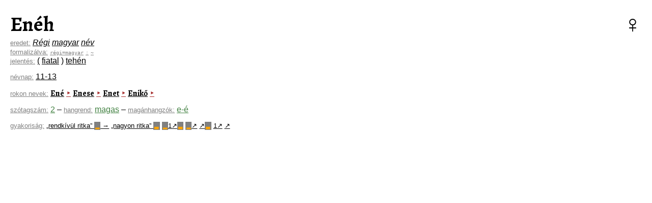

--- FILE ---
content_type: text/html
request_url: http://corpus.nytud.hu/utonevportal/html/En%C3%A9h.html
body_size: 6781
content:
<html>
<head>
<title>Enéh</title>
<meta http-equiv="content-type" content="text/html; charset=iso-8859-2" />
<meta name="keywords" content="utónévportál,utónévkereső,utónév,keresztnév,vezetéknév,név,eredet,jelentés,becenév,becézés,névnap,gyakori,ritka,fiú,lány,névadás,keresztelő,gyerek,szülő,utónevek,keresztnevek,nevek,szülők">
<meta name="description" content="Fedezze fel utóneveinket a HUN-REN Nyelvtudományi Kutatóközpont utónévkeresőjével!">
<link href='http://fonts.googleapis.com/css?family=Alegreya:700&subset=latin,latin-ext' rel='stylesheet' type='text/css'>
<!-- google analytics kovetokod -->
<script type="text/javascript">

  var _gaq = _gaq || [];
  _gaq.push(['_setAccount', 'UA-45756044-1']);
  _gaq.push(['_trackPageview']);

  (function() {
    var ga = document.createElement('script'); ga.type = 'text/javascript'; ga.async = true;
    ga.src = ('https:' == document.location.protocol ? 'https://ssl' : 'http://www') + '.google-analytics.com/ga.js';
    var s = document.getElementsByTagName('script')[0]; s.parentNode.insertBefore(ga, s);
  })();

</script>
<style>

body {
  margin: 20px 20px 20px 20px;
  font-family: Verdana, Arial, Helvetica, sans-serif;
}

a {
  color: black
}

.nem_cont { float: right; }
.nev_cont { float: left; }

.nem { font-size: 300%; font-weight: bold; }
.nem_div { font-size: 300%; font-weight: bold; }
.nem_span { font-size: 180%; font-weight: bold; }

.nev { font-size: 250%; font-family: 'Alegreya'; }
.nev_div { font-size: 250%; font-family: 'Alegreya'; }
.nev_span { font-size: 150%; font-family: 'Alegreya'; }

.nev_szovegkoz { font-family: 'Alegreya'; }

.erd, .erx { font-style: italic }
.aet { background: #286828; color: white }
.aft { background: #539d53; color: white }
.fer { font-size: 80%; font-family: monospace; color: grey }

#.jel:before{ content: '"'; }
.jel, .jex {}
#.jel:after{ content: '"'; }

.nnp {}
.bec { font-style: italic; }
.gyk { color: grey; }
.rok { color: brown; }
.aka { background: #9ce; color: white; }
.akv { background: #c9e; color: white; }

.szt { color: #408040; }
.hgr { color: #408040; }
.mgk { color: #408040; }
.kkh { font-size: 80% }
.aer { background: #286828; color: white }
.afr { background: #539d53; color: white }

.pikto { font-size: smaller; background: grey; color: orange; padding: 0.2em }

.mon { font-size: smaller; font-family: monospace; color: grey }
.kis { font-size: smaller; color: grey }
.light { color: grey }

.egynev {
  background: white;
  padding: 1em;
  width: 40%;
  margin-left: auto;
  margin-right: auto;
}

</style>
</head>
<body>
<div> <!-- nev + nem egy sorban -->
<div class="nev_cont"><span class="nev_div">Enéh</span></div>
<div class="nem_cont">
<a href="http://corpus.nytud.hu/utonevportal/html/nem_n%C5%91i.html" style="text-decoration: none" class="nem_div">&#x2640;</a>
</div>
<div style="clear: both;"></div>
</div> <!-- nev + nem egy sorban -->
<div>
<a href="erd.html" class="kis">eredet:</a> <a href="http://corpus.nytud.hu/utonevportal/html/erd_R%C3%A9gi.html" class="erd">Régi</a>
<a href="http://corpus.nytud.hu/utonevportal/html/erd_magyar.html" class="erd">magyar</a>
<a href="http://corpus.nytud.hu/utonevportal/html/erd_n%C3%A9v.html" class="erd">név</a>
</div>
<div>
<a href="fer.html" class="kis">formalizálva:</a> <a href="http://corpus.nytud.hu/utonevportal/html/fer_r%C3%A9gi%3Dmagyar.html" class="fer">régi=magyar</a>
<a href="http://corpus.nytud.hu/utonevportal/html/fer_%3A.html" class="fer">:</a>
<a href="http://corpus.nytud.hu/utonevportal/html/fer_~.html" class="fer">~</a>
</div>
<div>
<a href="jel.html" class="kis">jelentés:</a> <a href="http://corpus.nytud.hu/utonevportal/html/jel_%28.html" class="jel">(</a>
<a href="http://corpus.nytud.hu/utonevportal/html/jel_fiatal.html" class="jel">fiatal</a>
<a href="http://corpus.nytud.hu/utonevportal/html/jel_%29.html" class="jel">)</a>
<a href="http://corpus.nytud.hu/utonevportal/html/jel_teh%C3%A9n.html" class="jel">tehén</a>
</div>

<div style="margin-bottom: 0.8em"></div>

<div>
<a href="nnp.html" class="kis">névnap:</a> <a href="http://corpus.nytud.hu/utonevportal/html/nnp_11-13.html" class="nnp">11-13</a>
</div>

<div style="margin-bottom: 0.8em"></div>

<div>
<a href="rok.html" class="kis">rokon nevek:</a> <a href="http://corpus.nytud.hu/utonevportal/html/En%C3%A9.html" class="nev_szovegkoz">Ené</a>
<a href="http://corpus.nytud.hu/utonevportal/html/rok_En%C3%A9.html" class="rok">&#x2023;</a>
<a href="http://corpus.nytud.hu/utonevportal/html/Enese.html" class="nev_szovegkoz">Enese</a>
<a href="http://corpus.nytud.hu/utonevportal/html/rok_Enese.html" class="rok">&#x2023;</a>
<a href="http://corpus.nytud.hu/utonevportal/html/Enet.html" class="nev_szovegkoz">Enet</a>
<a href="http://corpus.nytud.hu/utonevportal/html/rok_Enet.html" class="rok">&#x2023;</a>
<a href="http://corpus.nytud.hu/utonevportal/html/Enik%C5%91.html" class="nev_szovegkoz">Enikő</a>
<a href="http://corpus.nytud.hu/utonevportal/html/rok_Enik%C5%91.html" class="rok">&#x2023;</a>
</div>

<div style="margin-bottom: 0.8em"></div>

<div>
<a href="szt.html" class="kis">szótagszám:</a> <a href="http://corpus.nytud.hu/utonevportal/html/szt_2.html" class="szt">2</a>
&ndash;
<a href="hgr.html" class="kis">hangrend:</a> <a href="http://corpus.nytud.hu/utonevportal/html/hgr_magas.html" class="hgr">magas</a>
&ndash;
<a href="mgk.html" class="kis">magánhangzók:</a> <a href="http://corpus.nytud.hu/utonevportal/html/mgk_e-%C3%A9.html" class="mgk">e-é</a>
</div>

<div style="margin-bottom: 0.8em"></div>

<div>
<a href="kkh.html" class="kis">gyakoriság:</a> <a href="http://corpus.nytud.hu/utonevportal/html/kkh_%C3%B6ssz-2012%20%26bdquo%3Brendk%C3%ADv%C3%BCl_ritka%26rdquo%3B%20PIKTO%7B%26%23x2582%3B%7D.html" class="kkh">&bdquo;rendkívül ritka&rdquo; <span class="pikto">&#x2582;</span> &rarr;</a>
<a href="http://corpus.nytud.hu/utonevportal/html/kkh_%C3%BAjsz-2012%20%26bdquo%3Bnagyon_ritka%26rdquo%3B%20PIKTO%7B%26%23x2583%3B%7D.html" class="kkh">&bdquo;nagyon ritka&rdquo; <span class="pikto">&#x2583;</span></a>
<a href="http://corpus.nytud.hu/utonevportal/html/kkh_PIKTO%7B%26%23x2582%3B%7D1%26%23x2197%3BPIKTO%7B%26%23x2583%3B%7D.html" class="kkh"><span class="pikto">&#x2582;</span>1&#x2197;<span class="pikto">&#x2583;</span></a>
<a href="http://corpus.nytud.hu/utonevportal/html/kkh_PIKTO%7B%26%23x2582%3B%7D%26%23x2197%3B.html" class="kkh"><span class="pikto">&#x2582;</span>&#x2197;</a>
<a href="http://corpus.nytud.hu/utonevportal/html/kkh_%26%23x2197%3BPIKTO%7B%26%23x2583%3B%7D.html" class="kkh">&#x2197;<span class="pikto">&#x2583;</span></a>
<a href="http://corpus.nytud.hu/utonevportal/html/kkh_1%26%23x2197%3B.html" class="kkh">1&#x2197;</a>
<a href="http://corpus.nytud.hu/utonevportal/html/kkh_%26%23x2197%3B.html" class="kkh">&#x2197;</a>
</div>
</body>
